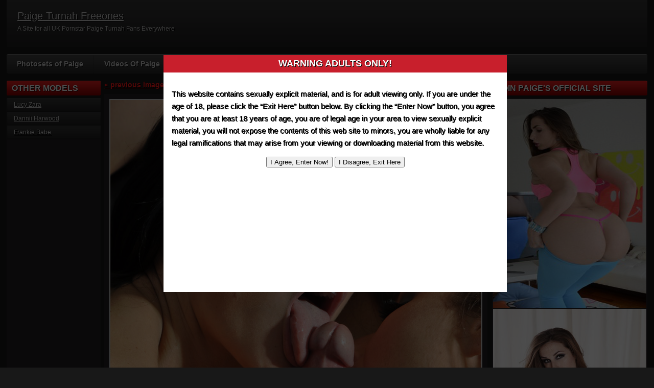

--- FILE ---
content_type: text/html; charset=UTF-8
request_url: https://paige-turnah.org/Paige-Turnah-Galleries-paige-tag-pics/tag_bj_10/
body_size: 11717
content:
<!DOCTYPE html PUBLIC "-//W3C//DTD XHTML 1.0 Transitional//EN" "http://www.w3.org/TR/xhtml1/DTD/xhtml1-transitional.dtd">
<html xmlns="http://www.w3.org/1999/xhtml" dir="ltr" lang="en-GB">

    <head>

        <title>Paige Turnah Galleries. A Tag Team Blowjob &raquo; tag_bj_10 | Paige Turnah Freeones</title>

        <meta http-equiv="content-type" content="text/html; charset=UTF-8" />
        <meta name="generator" content="WordPress 6.9" />
	    <meta name="juicyads-site-verification" content="e81b6e6d233643194d0d0c126a40d472">
        <link href="https://paige-turnah.org/wp-content/themes/paige_photos/style.css" rel="stylesheet" type="text/css" />
        <link rel="alternate" type="application/rss+xml" title="Paige Turnah Freeones RSS Feed" href="https://paige-turnah.org/feed/" />
        <link rel="pingback" href="https://paige-turnah.org/xmlrpc.php" />
        
        <style>
#wpadminbar #wp-admin-bar-wccp_free_top_button .ab-icon:before {
	content: "\f160";
	color: #02CA02;
	top: 3px;
}
#wpadminbar #wp-admin-bar-wccp_free_top_button .ab-icon {
	transform: rotate(45deg);
}
</style>

		<!-- All in One SEO 4.9.3 - aioseo.com -->
	<meta name="robots" content="max-image-preview:large" />
	<meta name="author" content="jdmiller@alderneyconsoles.co.uk"/>
	<link rel="canonical" href="https://paige-turnah.org/Paige-Turnah-Galleries-paige-tag-pics/tag_bj_10/" />
	<meta name="generator" content="All in One SEO (AIOSEO) 4.9.3" />
		<script type="application/ld+json" class="aioseo-schema">
			{"@context":"https:\/\/schema.org","@graph":[{"@type":"BreadcrumbList","@id":"https:\/\/paige-turnah.org\/Paige-Turnah-Galleries-paige-tag-pics\/tag_bj_10\/#breadcrumblist","itemListElement":[{"@type":"ListItem","@id":"https:\/\/paige-turnah.org#listItem","position":1,"name":"Home","item":"https:\/\/paige-turnah.org","nextItem":{"@type":"ListItem","@id":"https:\/\/paige-turnah.org\/Paige-Turnah-Galleries-paige-tag-pics\/tag_bj_10\/#listItem","name":"tag_bj_10"}},{"@type":"ListItem","@id":"https:\/\/paige-turnah.org\/Paige-Turnah-Galleries-paige-tag-pics\/tag_bj_10\/#listItem","position":2,"name":"tag_bj_10","previousItem":{"@type":"ListItem","@id":"https:\/\/paige-turnah.org#listItem","name":"Home"}}]},{"@type":"ItemPage","@id":"https:\/\/paige-turnah.org\/Paige-Turnah-Galleries-paige-tag-pics\/tag_bj_10\/#itempage","url":"https:\/\/paige-turnah.org\/Paige-Turnah-Galleries-paige-tag-pics\/tag_bj_10\/","name":"tag_bj_10 | Paige Turnah Freeones","inLanguage":"en-GB","isPartOf":{"@id":"https:\/\/paige-turnah.org\/#website"},"breadcrumb":{"@id":"https:\/\/paige-turnah.org\/Paige-Turnah-Galleries-paige-tag-pics\/tag_bj_10\/#breadcrumblist"},"author":{"@id":"https:\/\/paige-turnah.org\/author\/jdmilleralderneyconsoles-co-uk\/#author"},"creator":{"@id":"https:\/\/paige-turnah.org\/author\/jdmilleralderneyconsoles-co-uk\/#author"},"datePublished":"2013-10-18T14:46:45+01:00","dateModified":"2013-10-18T14:46:45+01:00"},{"@type":"Organization","@id":"https:\/\/paige-turnah.org\/#organization","name":"Paige Turnah Freeones","description":"A Site for all UK Pornstar Paige Turnah Fans Everywhere","url":"https:\/\/paige-turnah.org\/"},{"@type":"Person","@id":"https:\/\/paige-turnah.org\/author\/jdmilleralderneyconsoles-co-uk\/#author","url":"https:\/\/paige-turnah.org\/author\/jdmilleralderneyconsoles-co-uk\/","name":"jdmiller@alderneyconsoles.co.uk","image":{"@type":"ImageObject","@id":"https:\/\/paige-turnah.org\/Paige-Turnah-Galleries-paige-tag-pics\/tag_bj_10\/#authorImage","url":"https:\/\/secure.gravatar.com\/avatar\/20130a50a3b316ec2e74ad44cd77d917f61c862e33147933dff7dd9466812dd8?s=96&d=mm&r=g","width":96,"height":96,"caption":"jdmiller@alderneyconsoles.co.uk"}},{"@type":"WebSite","@id":"https:\/\/paige-turnah.org\/#website","url":"https:\/\/paige-turnah.org\/","name":"Paige Turnah Freeones","description":"A Site for all UK Pornstar Paige Turnah Fans Everywhere","inLanguage":"en-GB","publisher":{"@id":"https:\/\/paige-turnah.org\/#organization"}}]}
		</script>
		<!-- All in One SEO -->

<link rel="alternate" title="oEmbed (JSON)" type="application/json+oembed" href="https://paige-turnah.org/wp-json/oembed/1.0/embed?url=https%3A%2F%2Fpaige-turnah.org%2FPaige-Turnah-Galleries-paige-tag-pics%2Ftag_bj_10%2F" />
<link rel="alternate" title="oEmbed (XML)" type="text/xml+oembed" href="https://paige-turnah.org/wp-json/oembed/1.0/embed?url=https%3A%2F%2Fpaige-turnah.org%2FPaige-Turnah-Galleries-paige-tag-pics%2Ftag_bj_10%2F&#038;format=xml" />
<style id='wp-img-auto-sizes-contain-inline-css' type='text/css'>
img:is([sizes=auto i],[sizes^="auto," i]){contain-intrinsic-size:3000px 1500px}
/*# sourceURL=wp-img-auto-sizes-contain-inline-css */
</style>
<style id='wp-emoji-styles-inline-css' type='text/css'>

	img.wp-smiley, img.emoji {
		display: inline !important;
		border: none !important;
		box-shadow: none !important;
		height: 1em !important;
		width: 1em !important;
		margin: 0 0.07em !important;
		vertical-align: -0.1em !important;
		background: none !important;
		padding: 0 !important;
	}
/*# sourceURL=wp-emoji-styles-inline-css */
</style>
<style id='wp-block-library-inline-css' type='text/css'>
:root{--wp-block-synced-color:#7a00df;--wp-block-synced-color--rgb:122,0,223;--wp-bound-block-color:var(--wp-block-synced-color);--wp-editor-canvas-background:#ddd;--wp-admin-theme-color:#007cba;--wp-admin-theme-color--rgb:0,124,186;--wp-admin-theme-color-darker-10:#006ba1;--wp-admin-theme-color-darker-10--rgb:0,107,160.5;--wp-admin-theme-color-darker-20:#005a87;--wp-admin-theme-color-darker-20--rgb:0,90,135;--wp-admin-border-width-focus:2px}@media (min-resolution:192dpi){:root{--wp-admin-border-width-focus:1.5px}}.wp-element-button{cursor:pointer}:root .has-very-light-gray-background-color{background-color:#eee}:root .has-very-dark-gray-background-color{background-color:#313131}:root .has-very-light-gray-color{color:#eee}:root .has-very-dark-gray-color{color:#313131}:root .has-vivid-green-cyan-to-vivid-cyan-blue-gradient-background{background:linear-gradient(135deg,#00d084,#0693e3)}:root .has-purple-crush-gradient-background{background:linear-gradient(135deg,#34e2e4,#4721fb 50%,#ab1dfe)}:root .has-hazy-dawn-gradient-background{background:linear-gradient(135deg,#faaca8,#dad0ec)}:root .has-subdued-olive-gradient-background{background:linear-gradient(135deg,#fafae1,#67a671)}:root .has-atomic-cream-gradient-background{background:linear-gradient(135deg,#fdd79a,#004a59)}:root .has-nightshade-gradient-background{background:linear-gradient(135deg,#330968,#31cdcf)}:root .has-midnight-gradient-background{background:linear-gradient(135deg,#020381,#2874fc)}:root{--wp--preset--font-size--normal:16px;--wp--preset--font-size--huge:42px}.has-regular-font-size{font-size:1em}.has-larger-font-size{font-size:2.625em}.has-normal-font-size{font-size:var(--wp--preset--font-size--normal)}.has-huge-font-size{font-size:var(--wp--preset--font-size--huge)}.has-text-align-center{text-align:center}.has-text-align-left{text-align:left}.has-text-align-right{text-align:right}.has-fit-text{white-space:nowrap!important}#end-resizable-editor-section{display:none}.aligncenter{clear:both}.items-justified-left{justify-content:flex-start}.items-justified-center{justify-content:center}.items-justified-right{justify-content:flex-end}.items-justified-space-between{justify-content:space-between}.screen-reader-text{border:0;clip-path:inset(50%);height:1px;margin:-1px;overflow:hidden;padding:0;position:absolute;width:1px;word-wrap:normal!important}.screen-reader-text:focus{background-color:#ddd;clip-path:none;color:#444;display:block;font-size:1em;height:auto;left:5px;line-height:normal;padding:15px 23px 14px;text-decoration:none;top:5px;width:auto;z-index:100000}html :where(.has-border-color){border-style:solid}html :where([style*=border-top-color]){border-top-style:solid}html :where([style*=border-right-color]){border-right-style:solid}html :where([style*=border-bottom-color]){border-bottom-style:solid}html :where([style*=border-left-color]){border-left-style:solid}html :where([style*=border-width]){border-style:solid}html :where([style*=border-top-width]){border-top-style:solid}html :where([style*=border-right-width]){border-right-style:solid}html :where([style*=border-bottom-width]){border-bottom-style:solid}html :where([style*=border-left-width]){border-left-style:solid}html :where(img[class*=wp-image-]){height:auto;max-width:100%}:where(figure){margin:0 0 1em}html :where(.is-position-sticky){--wp-admin--admin-bar--position-offset:var(--wp-admin--admin-bar--height,0px)}@media screen and (max-width:600px){html :where(.is-position-sticky){--wp-admin--admin-bar--position-offset:0px}}

/*# sourceURL=wp-block-library-inline-css */
</style><style id='global-styles-inline-css' type='text/css'>
:root{--wp--preset--aspect-ratio--square: 1;--wp--preset--aspect-ratio--4-3: 4/3;--wp--preset--aspect-ratio--3-4: 3/4;--wp--preset--aspect-ratio--3-2: 3/2;--wp--preset--aspect-ratio--2-3: 2/3;--wp--preset--aspect-ratio--16-9: 16/9;--wp--preset--aspect-ratio--9-16: 9/16;--wp--preset--color--black: #000000;--wp--preset--color--cyan-bluish-gray: #abb8c3;--wp--preset--color--white: #ffffff;--wp--preset--color--pale-pink: #f78da7;--wp--preset--color--vivid-red: #cf2e2e;--wp--preset--color--luminous-vivid-orange: #ff6900;--wp--preset--color--luminous-vivid-amber: #fcb900;--wp--preset--color--light-green-cyan: #7bdcb5;--wp--preset--color--vivid-green-cyan: #00d084;--wp--preset--color--pale-cyan-blue: #8ed1fc;--wp--preset--color--vivid-cyan-blue: #0693e3;--wp--preset--color--vivid-purple: #9b51e0;--wp--preset--gradient--vivid-cyan-blue-to-vivid-purple: linear-gradient(135deg,rgb(6,147,227) 0%,rgb(155,81,224) 100%);--wp--preset--gradient--light-green-cyan-to-vivid-green-cyan: linear-gradient(135deg,rgb(122,220,180) 0%,rgb(0,208,130) 100%);--wp--preset--gradient--luminous-vivid-amber-to-luminous-vivid-orange: linear-gradient(135deg,rgb(252,185,0) 0%,rgb(255,105,0) 100%);--wp--preset--gradient--luminous-vivid-orange-to-vivid-red: linear-gradient(135deg,rgb(255,105,0) 0%,rgb(207,46,46) 100%);--wp--preset--gradient--very-light-gray-to-cyan-bluish-gray: linear-gradient(135deg,rgb(238,238,238) 0%,rgb(169,184,195) 100%);--wp--preset--gradient--cool-to-warm-spectrum: linear-gradient(135deg,rgb(74,234,220) 0%,rgb(151,120,209) 20%,rgb(207,42,186) 40%,rgb(238,44,130) 60%,rgb(251,105,98) 80%,rgb(254,248,76) 100%);--wp--preset--gradient--blush-light-purple: linear-gradient(135deg,rgb(255,206,236) 0%,rgb(152,150,240) 100%);--wp--preset--gradient--blush-bordeaux: linear-gradient(135deg,rgb(254,205,165) 0%,rgb(254,45,45) 50%,rgb(107,0,62) 100%);--wp--preset--gradient--luminous-dusk: linear-gradient(135deg,rgb(255,203,112) 0%,rgb(199,81,192) 50%,rgb(65,88,208) 100%);--wp--preset--gradient--pale-ocean: linear-gradient(135deg,rgb(255,245,203) 0%,rgb(182,227,212) 50%,rgb(51,167,181) 100%);--wp--preset--gradient--electric-grass: linear-gradient(135deg,rgb(202,248,128) 0%,rgb(113,206,126) 100%);--wp--preset--gradient--midnight: linear-gradient(135deg,rgb(2,3,129) 0%,rgb(40,116,252) 100%);--wp--preset--font-size--small: 13px;--wp--preset--font-size--medium: 20px;--wp--preset--font-size--large: 36px;--wp--preset--font-size--x-large: 42px;--wp--preset--spacing--20: 0.44rem;--wp--preset--spacing--30: 0.67rem;--wp--preset--spacing--40: 1rem;--wp--preset--spacing--50: 1.5rem;--wp--preset--spacing--60: 2.25rem;--wp--preset--spacing--70: 3.38rem;--wp--preset--spacing--80: 5.06rem;--wp--preset--shadow--natural: 6px 6px 9px rgba(0, 0, 0, 0.2);--wp--preset--shadow--deep: 12px 12px 50px rgba(0, 0, 0, 0.4);--wp--preset--shadow--sharp: 6px 6px 0px rgba(0, 0, 0, 0.2);--wp--preset--shadow--outlined: 6px 6px 0px -3px rgb(255, 255, 255), 6px 6px rgb(0, 0, 0);--wp--preset--shadow--crisp: 6px 6px 0px rgb(0, 0, 0);}:where(.is-layout-flex){gap: 0.5em;}:where(.is-layout-grid){gap: 0.5em;}body .is-layout-flex{display: flex;}.is-layout-flex{flex-wrap: wrap;align-items: center;}.is-layout-flex > :is(*, div){margin: 0;}body .is-layout-grid{display: grid;}.is-layout-grid > :is(*, div){margin: 0;}:where(.wp-block-columns.is-layout-flex){gap: 2em;}:where(.wp-block-columns.is-layout-grid){gap: 2em;}:where(.wp-block-post-template.is-layout-flex){gap: 1.25em;}:where(.wp-block-post-template.is-layout-grid){gap: 1.25em;}.has-black-color{color: var(--wp--preset--color--black) !important;}.has-cyan-bluish-gray-color{color: var(--wp--preset--color--cyan-bluish-gray) !important;}.has-white-color{color: var(--wp--preset--color--white) !important;}.has-pale-pink-color{color: var(--wp--preset--color--pale-pink) !important;}.has-vivid-red-color{color: var(--wp--preset--color--vivid-red) !important;}.has-luminous-vivid-orange-color{color: var(--wp--preset--color--luminous-vivid-orange) !important;}.has-luminous-vivid-amber-color{color: var(--wp--preset--color--luminous-vivid-amber) !important;}.has-light-green-cyan-color{color: var(--wp--preset--color--light-green-cyan) !important;}.has-vivid-green-cyan-color{color: var(--wp--preset--color--vivid-green-cyan) !important;}.has-pale-cyan-blue-color{color: var(--wp--preset--color--pale-cyan-blue) !important;}.has-vivid-cyan-blue-color{color: var(--wp--preset--color--vivid-cyan-blue) !important;}.has-vivid-purple-color{color: var(--wp--preset--color--vivid-purple) !important;}.has-black-background-color{background-color: var(--wp--preset--color--black) !important;}.has-cyan-bluish-gray-background-color{background-color: var(--wp--preset--color--cyan-bluish-gray) !important;}.has-white-background-color{background-color: var(--wp--preset--color--white) !important;}.has-pale-pink-background-color{background-color: var(--wp--preset--color--pale-pink) !important;}.has-vivid-red-background-color{background-color: var(--wp--preset--color--vivid-red) !important;}.has-luminous-vivid-orange-background-color{background-color: var(--wp--preset--color--luminous-vivid-orange) !important;}.has-luminous-vivid-amber-background-color{background-color: var(--wp--preset--color--luminous-vivid-amber) !important;}.has-light-green-cyan-background-color{background-color: var(--wp--preset--color--light-green-cyan) !important;}.has-vivid-green-cyan-background-color{background-color: var(--wp--preset--color--vivid-green-cyan) !important;}.has-pale-cyan-blue-background-color{background-color: var(--wp--preset--color--pale-cyan-blue) !important;}.has-vivid-cyan-blue-background-color{background-color: var(--wp--preset--color--vivid-cyan-blue) !important;}.has-vivid-purple-background-color{background-color: var(--wp--preset--color--vivid-purple) !important;}.has-black-border-color{border-color: var(--wp--preset--color--black) !important;}.has-cyan-bluish-gray-border-color{border-color: var(--wp--preset--color--cyan-bluish-gray) !important;}.has-white-border-color{border-color: var(--wp--preset--color--white) !important;}.has-pale-pink-border-color{border-color: var(--wp--preset--color--pale-pink) !important;}.has-vivid-red-border-color{border-color: var(--wp--preset--color--vivid-red) !important;}.has-luminous-vivid-orange-border-color{border-color: var(--wp--preset--color--luminous-vivid-orange) !important;}.has-luminous-vivid-amber-border-color{border-color: var(--wp--preset--color--luminous-vivid-amber) !important;}.has-light-green-cyan-border-color{border-color: var(--wp--preset--color--light-green-cyan) !important;}.has-vivid-green-cyan-border-color{border-color: var(--wp--preset--color--vivid-green-cyan) !important;}.has-pale-cyan-blue-border-color{border-color: var(--wp--preset--color--pale-cyan-blue) !important;}.has-vivid-cyan-blue-border-color{border-color: var(--wp--preset--color--vivid-cyan-blue) !important;}.has-vivid-purple-border-color{border-color: var(--wp--preset--color--vivid-purple) !important;}.has-vivid-cyan-blue-to-vivid-purple-gradient-background{background: var(--wp--preset--gradient--vivid-cyan-blue-to-vivid-purple) !important;}.has-light-green-cyan-to-vivid-green-cyan-gradient-background{background: var(--wp--preset--gradient--light-green-cyan-to-vivid-green-cyan) !important;}.has-luminous-vivid-amber-to-luminous-vivid-orange-gradient-background{background: var(--wp--preset--gradient--luminous-vivid-amber-to-luminous-vivid-orange) !important;}.has-luminous-vivid-orange-to-vivid-red-gradient-background{background: var(--wp--preset--gradient--luminous-vivid-orange-to-vivid-red) !important;}.has-very-light-gray-to-cyan-bluish-gray-gradient-background{background: var(--wp--preset--gradient--very-light-gray-to-cyan-bluish-gray) !important;}.has-cool-to-warm-spectrum-gradient-background{background: var(--wp--preset--gradient--cool-to-warm-spectrum) !important;}.has-blush-light-purple-gradient-background{background: var(--wp--preset--gradient--blush-light-purple) !important;}.has-blush-bordeaux-gradient-background{background: var(--wp--preset--gradient--blush-bordeaux) !important;}.has-luminous-dusk-gradient-background{background: var(--wp--preset--gradient--luminous-dusk) !important;}.has-pale-ocean-gradient-background{background: var(--wp--preset--gradient--pale-ocean) !important;}.has-electric-grass-gradient-background{background: var(--wp--preset--gradient--electric-grass) !important;}.has-midnight-gradient-background{background: var(--wp--preset--gradient--midnight) !important;}.has-small-font-size{font-size: var(--wp--preset--font-size--small) !important;}.has-medium-font-size{font-size: var(--wp--preset--font-size--medium) !important;}.has-large-font-size{font-size: var(--wp--preset--font-size--large) !important;}.has-x-large-font-size{font-size: var(--wp--preset--font-size--x-large) !important;}
/*# sourceURL=global-styles-inline-css */
</style>

<style id='classic-theme-styles-inline-css' type='text/css'>
/*! This file is auto-generated */
.wp-block-button__link{color:#fff;background-color:#32373c;border-radius:9999px;box-shadow:none;text-decoration:none;padding:calc(.667em + 2px) calc(1.333em + 2px);font-size:1.125em}.wp-block-file__button{background:#32373c;color:#fff;text-decoration:none}
/*# sourceURL=/wp-includes/css/classic-themes.min.css */
</style>
<link rel='stylesheet' id='wp-terms-popup-css' href='https://paige-turnah.org/wp-content/plugins/wp-terms-popup/public/css/wp-terms-popup-public.css?ver=2.10.0' type='text/css' media='all' />
<script type="text/javascript" src="https://paige-turnah.org/wp-includes/js/jquery/jquery.min.js?ver=3.7.1" id="jquery-core-js"></script>
<script type="text/javascript" src="https://paige-turnah.org/wp-includes/js/jquery/jquery-migrate.min.js?ver=3.4.1" id="jquery-migrate-js"></script>
<link rel="https://api.w.org/" href="https://paige-turnah.org/wp-json/" /><link rel="alternate" title="JSON" type="application/json" href="https://paige-turnah.org/wp-json/wp/v2/media/213" /><link rel="EditURI" type="application/rsd+xml" title="RSD" href="https://paige-turnah.org/xmlrpc.php?rsd" />
<meta name="generator" content="WordPress 6.9" />
<link rel='shortlink' href='https://paige-turnah.org/?p=213' />
		<meta name="abstract" content="Photo/Movie Site Relating To UK Pornstar Paige Turnah">
		<meta name="author" content="jdmiller@alderneyconsoles.co.uk">
		<meta name="classification" content="Uncategorized">
		<meta name="copyright" content="© UK Pornstar Paige Turnah - All rights Reserved.">
		<meta name="designer" content="Adult Site Skins">
		<meta name="distribution" content="Global">
		<meta name="language" content="en-US">
		<meta name="publisher" content="UK Pornstar Paige Turnah">
		<meta name="rating" content="General">
		<meta name="resource-type" content="Document">
		<meta name="revisit-after" content="3">
		<meta name="subject" content="Uncategorized">
		<meta name="template" content="Adult Photo 01 Violet">
		<meta name='description' content='Free UK Pornstar Paige Turnah Galleries. The Site Contains Lots Of Paige Turnah Pictures And Videos. Take A Look At The Paige Turnah Gallery Right Now'>
<script id="wpcp_disable_selection" type="text/javascript">
var image_save_msg='You are not allowed to save images!';
	var no_menu_msg='Context Menu disabled!';
	var smessage = "Content is protected !!";

function disableEnterKey(e)
{
	var elemtype = e.target.tagName;
	
	elemtype = elemtype.toUpperCase();
	
	if (elemtype == "TEXT" || elemtype == "TEXTAREA" || elemtype == "INPUT" || elemtype == "PASSWORD" || elemtype == "SELECT" || elemtype == "OPTION" || elemtype == "EMBED")
	{
		elemtype = 'TEXT';
	}
	
	if (e.ctrlKey){
     var key;
     if(window.event)
          key = window.event.keyCode;     //IE
     else
          key = e.which;     //firefox (97)
    //if (key != 17) alert(key);
     if (elemtype!= 'TEXT' && (key == 97 || key == 65 || key == 67 || key == 99 || key == 88 || key == 120 || key == 26 || key == 85  || key == 86 || key == 83 || key == 43 || key == 73))
     {
		if(wccp_free_iscontenteditable(e)) return true;
		show_wpcp_message('You are not allowed to copy content or view source');
		return false;
     }else
     	return true;
     }
}


/*For contenteditable tags*/
function wccp_free_iscontenteditable(e)
{
	var e = e || window.event; // also there is no e.target property in IE. instead IE uses window.event.srcElement
  	
	var target = e.target || e.srcElement;

	var elemtype = e.target.nodeName;
	
	elemtype = elemtype.toUpperCase();
	
	var iscontenteditable = "false";
		
	if(typeof target.getAttribute!="undefined" ) iscontenteditable = target.getAttribute("contenteditable"); // Return true or false as string
	
	var iscontenteditable2 = false;
	
	if(typeof target.isContentEditable!="undefined" ) iscontenteditable2 = target.isContentEditable; // Return true or false as boolean

	if(target.parentElement.isContentEditable) iscontenteditable2 = true;
	
	if (iscontenteditable == "true" || iscontenteditable2 == true)
	{
		if(typeof target.style!="undefined" ) target.style.cursor = "text";
		
		return true;
	}
}

////////////////////////////////////
function disable_copy(e)
{	
	var e = e || window.event; // also there is no e.target property in IE. instead IE uses window.event.srcElement
	
	var elemtype = e.target.tagName;
	
	elemtype = elemtype.toUpperCase();
	
	if (elemtype == "TEXT" || elemtype == "TEXTAREA" || elemtype == "INPUT" || elemtype == "PASSWORD" || elemtype == "SELECT" || elemtype == "OPTION" || elemtype == "EMBED")
	{
		elemtype = 'TEXT';
	}
	
	if(wccp_free_iscontenteditable(e)) return true;
	
	var isSafari = /Safari/.test(navigator.userAgent) && /Apple Computer/.test(navigator.vendor);
	
	var checker_IMG = '';
	if (elemtype == "IMG" && checker_IMG == 'checked' && e.detail >= 2) {show_wpcp_message(alertMsg_IMG);return false;}
	if (elemtype != "TEXT")
	{
		if (smessage !== "" && e.detail == 2)
			show_wpcp_message(smessage);
		
		if (isSafari)
			return true;
		else
			return false;
	}	
}

//////////////////////////////////////////
function disable_copy_ie()
{
	var e = e || window.event;
	var elemtype = window.event.srcElement.nodeName;
	elemtype = elemtype.toUpperCase();
	if(wccp_free_iscontenteditable(e)) return true;
	if (elemtype == "IMG") {show_wpcp_message(alertMsg_IMG);return false;}
	if (elemtype != "TEXT" && elemtype != "TEXTAREA" && elemtype != "INPUT" && elemtype != "PASSWORD" && elemtype != "SELECT" && elemtype != "OPTION" && elemtype != "EMBED")
	{
		return false;
	}
}	
function reEnable()
{
	return true;
}
document.onkeydown = disableEnterKey;
document.onselectstart = disable_copy_ie;
if(navigator.userAgent.indexOf('MSIE')==-1)
{
	document.onmousedown = disable_copy;
	document.onclick = reEnable;
}
function disableSelection(target)
{
    //For IE This code will work
    if (typeof target.onselectstart!="undefined")
    target.onselectstart = disable_copy_ie;
    
    //For Firefox This code will work
    else if (typeof target.style.MozUserSelect!="undefined")
    {target.style.MozUserSelect="none";}
    
    //All other  (ie: Opera) This code will work
    else
    target.onmousedown=function(){return false}
    target.style.cursor = "default";
}
//Calling the JS function directly just after body load
window.onload = function(){disableSelection(document.body);};

//////////////////special for safari Start////////////////
var onlongtouch;
var timer;
var touchduration = 1000; //length of time we want the user to touch before we do something

var elemtype = "";
function touchstart(e) {
	var e = e || window.event;
  // also there is no e.target property in IE.
  // instead IE uses window.event.srcElement
  	var target = e.target || e.srcElement;
	
	elemtype = window.event.srcElement.nodeName;
	
	elemtype = elemtype.toUpperCase();
	
	if(!wccp_pro_is_passive()) e.preventDefault();
	if (!timer) {
		timer = setTimeout(onlongtouch, touchduration);
	}
}

function touchend() {
    //stops short touches from firing the event
    if (timer) {
        clearTimeout(timer);
        timer = null;
    }
	onlongtouch();
}

onlongtouch = function(e) { //this will clear the current selection if anything selected
	
	if (elemtype != "TEXT" && elemtype != "TEXTAREA" && elemtype != "INPUT" && elemtype != "PASSWORD" && elemtype != "SELECT" && elemtype != "EMBED" && elemtype != "OPTION")	
	{
		if (window.getSelection) {
			if (window.getSelection().empty) {  // Chrome
			window.getSelection().empty();
			} else if (window.getSelection().removeAllRanges) {  // Firefox
			window.getSelection().removeAllRanges();
			}
		} else if (document.selection) {  // IE?
			document.selection.empty();
		}
		return false;
	}
};

document.addEventListener("DOMContentLoaded", function(event) { 
    window.addEventListener("touchstart", touchstart, false);
    window.addEventListener("touchend", touchend, false);
});

function wccp_pro_is_passive() {

  var cold = false,
  hike = function() {};

  try {
	  const object1 = {};
  var aid = Object.defineProperty(object1, 'passive', {
  get() {cold = true}
  });
  window.addEventListener('test', hike, aid);
  window.removeEventListener('test', hike, aid);
  } catch (e) {}

  return cold;
}
/*special for safari End*/
</script>
<script id="wpcp_disable_Right_Click" type="text/javascript">
document.ondragstart = function() { return false;}
	function nocontext(e) {
	   return false;
	}
	document.oncontextmenu = nocontext;
</script>
<style>
.unselectable
{
-moz-user-select:none;
-webkit-user-select:none;
cursor: default;
}
html
{
-webkit-touch-callout: none;
-webkit-user-select: none;
-khtml-user-select: none;
-moz-user-select: none;
-ms-user-select: none;
user-select: none;
-webkit-tap-highlight-color: rgba(0,0,0,0);
}
</style>
<script id="wpcp_css_disable_selection" type="text/javascript">
var e = document.getElementsByTagName('body')[0];
if(e)
{
	e.setAttribute('unselectable',"on");
}
</script>
<!-- All in one Favicon 4.8 --><link rel="shortcut icon" href="https://paige-turnah.org/wp-content/uploads/2013/10/banner_right1.jpg" />
        
        <script src="https://paige-turnah.org/wp-content/themes/paige_photos/js/jquery.tools.min.js" type="text/javascript"></script>

        <script src="https://paige-turnah.org/wp-content/themes/paige_photos/js/init.js" type="text/javascript"></script>
        
        
	    <!--JuicyAds for PaigeTurnah.org-->
		<!-- Begin JuicyAds PopUnder Code -->
			<script type="text/javascript">juicy_code='6464x2x2y256r2s2x2840364';</script>
			<script type="text/javascript" src="https://js.juicyads.com/jac.js" charset="utf-8"></script>
				<!-- End JuicyAds PopUnder Code -->
    </head>

    <body>
         
        <div class="header">
            
            <div class="info">
                
                                    
                    <h1><a href="https://paige-turnah.org" title="Paige Turnah Freeones">Paige Turnah Freeones</a></h1>
                    
                                    
                <p>A Site for all UK Pornstar Paige Turnah Fans Everywhere</p>
            
            </div>
            
            <div class="user-bar">
                
                <form method="post" action="https://paige-turnah.org/">
                    
                                    
                </form>
                
                <div class="clear"></div>
                
                           
            </div>
    
        </div>
    
        <div class="navigation">
            
            <ul id="menu-videos-of-paige" class="menu"><li id="menu-item-944" class="menu-item menu-item-type-taxonomy menu-item-object-category menu-item-has-children menu-item-944"><a href="https://paige-turnah.org/category/pictures/">Photosets of Paige</a>
<ul class="sub-menu">
	<li id="menu-item-945" class="menu-item menu-item-type-taxonomy menu-item-object-category menu-item-945"><a href="https://paige-turnah.org/category/full-sex/">Full Sex</a></li>
	<li id="menu-item-946" class="menu-item menu-item-type-taxonomy menu-item-object-category menu-item-946"><a href="https://paige-turnah.org/category/girlgirl/">Girl/Girl</a></li>
	<li id="menu-item-947" class="menu-item menu-item-type-taxonomy menu-item-object-category menu-item-947"><a href="https://paige-turnah.org/category/blowjobs/">Blowjobs</a></li>
	<li id="menu-item-948" class="menu-item menu-item-type-taxonomy menu-item-object-category menu-item-948"><a href="https://paige-turnah.org/category/girlboy/">Girl/Boy</a></li>
	<li id="menu-item-949" class="menu-item menu-item-type-taxonomy menu-item-object-category menu-item-949"><a href="https://paige-turnah.org/category/solo/">Solo</a></li>
	<li id="menu-item-950" class="menu-item menu-item-type-taxonomy menu-item-object-category menu-item-950"><a href="https://paige-turnah.org/category/strap-on/">Strap-on</a></li>
	<li id="menu-item-951" class="menu-item menu-item-type-taxonomy menu-item-object-category menu-item-951"><a href="https://paige-turnah.org/category/groups/">Groups</a></li>
</ul>
</li>
<li id="menu-item-919" class="menu-item menu-item-type-taxonomy menu-item-object-category menu-item-919"><a href="https://paige-turnah.org/category/videos/">Videos Of Paige</a></li>
<li id="menu-item-920" class="menu-item menu-item-type-post_type menu-item-object-page menu-item-920"><a href="https://paige-turnah.org/about">Facts About Paige</a></li>
</ul>            
        </div>
    
    <div class="main">
    
        <div class="content">
        
            <div class="posts">
                
                
			<div class="single-post">
                        
                                
                <div class="previous-link"><a href='https://paige-turnah.org/Paige-Turnah-Galleries-paige-tag-pics/tag_bj_9/'>&laquo; previous image</a>&nbsp;</div>
                
                <div class="back-to-gallery"><a href="https://paige-turnah.org/Paige-Turnah-Galleries-paige-tag-pics">back to gallery</a></div>
                
                <div class="next-link"><a href='https://paige-turnah.org/Paige-Turnah-Galleries-paige-tag-pics/tag_bj_11/'>next image &raquo;</a></div>
                
                <div class="clear"></div>
                
                <div class="attachment-image"><a href="https://paige-turnah.org/join"><img src="https://paige-turnah.org/wp-content/uploads/2013/10/tag_bj_10.jpg" alt="tag_bj_10" /></a></div>
                
                                
                <div class="clear"></div>
                    
            </div>
            
            <h2 class="post-title">Related galleries</h2>
                
                        
            <div class="post" id="post-312">
                    
                <a href="https://paige-turnah.org/Paige-Turnah-Galleries-dirty-strapon-pics" title="Paige Turnah Galleries. Using A Strapon In A Dungeon"><img width="180" height="240" src="https://paige-turnah.org/wp-content/uploads/2013/10/dirty_strapon_2-180x240.jpg" class="attachment-180x240 size-180x240 wp-post-image" alt="Paige Turnah Galleries. Using A Strapon In A Dungeon" title="" decoding="async" /></a>
                        
                <div class="link"><a href="https://paige-turnah.org/Paige-Turnah-Galleries-dirty-strapon-pics">Paige Turnah Galleries. Us...</a></div>
                
                <span>Added: January 15, 2026</span>
                        
                <span></span>
                    
            </div>

                        
            <div class="post" id="post-185">
                    
                <a href="https://paige-turnah.org/Paige-Turnah-Gallery-paige_in_pink" title="Paige Turnah Gallery. A Sexy Pose In Pink"><img width="180" height="240" src="https://paige-turnah.org/wp-content/uploads/2013/10/sexy_paige_9-180x240.jpg" class="attachment-180x240 size-180x240 wp-post-image" alt="Paige Turnah Gallery. A Sexy Pose In Pink" title="" decoding="async" /></a>
                        
                <div class="link"><a href="https://paige-turnah.org/Paige-Turnah-Gallery-paige_in_pink">Paige Turnah Gallery. A Se...</a></div>
                
                <span>Added: January 6, 2026</span>
                        
                <span></span>
                    
            </div>

                        
            <div class="post" id="post-167">
                    
                <a href="https://paige-turnah.org/paige-turnah-galleries-4some-pics" title="Paige Turnah Galleries. An Excellent Foursome"><img width="180" height="240" src="https://paige-turnah.org/wp-content/uploads/2013/10/Paige_4some_15-180x240.jpg" class="attachment-180x240 size-180x240 wp-post-image" alt="Paige Turnah Galleries. An Excellent Foursome" title="" decoding="async" /></a>
                        
                <div class="link"><a href="https://paige-turnah.org/paige-turnah-galleries-4some-pics">Paige Turnah Galleries. An...</a></div>
                
                <span>Added: January 20, 2026</span>
                        
                <span></span>
                    
            </div>

                        
            <div class="post" id="post-330">
                    
                <a href="https://paige-turnah.org/Paige-Turnah-Gallery-double-end-pics" title="Paige Turnah Gallery. Uses A Double Ended Dildo"><img width="180" height="240" src="https://paige-turnah.org/wp-content/uploads/2013/10/double_end_14-180x240.jpg" class="attachment-180x240 size-180x240 wp-post-image" alt="Paige Turnah Gallery. Uses A Double Ended Dildo" title="" decoding="async" loading="lazy" /></a>
                        
                <div class="link"><a href="https://paige-turnah.org/Paige-Turnah-Gallery-double-end-pics">Paige Turnah Gallery. Uses...</a></div>
                
                <span>Added: January 26, 2026</span>
                        
                <span></span>
                    
            </div>

                        
            <div class="post" id="post-112">
                    
                <a href="https://paige-turnah.org/paige-turnah-galleries-dom-cock-pics" title="Paige Turnah Galleries. Dominates A Guy With Stocking"><img width="180" height="240" src="https://paige-turnah.org/wp-content/uploads/2013/10/stocking_cock_4-180x240.jpg" class="attachment-180x240 size-180x240 wp-post-image" alt="Paige Turnah Galleries. Dominates A Guy With Stocking" title="" decoding="async" loading="lazy" /></a>
                        
                <div class="link"><a href="https://paige-turnah.org/paige-turnah-galleries-dom-cock-pics">Paige Turnah Galleries. Do...</a></div>
                
                <span>Added: January 23, 2026</span>
                        
                <span></span>
                    
            </div>

                        
            <div class="post" id="post-71">
                    
                <a href="https://paige-turnah.org/paige-turnah-galleries-bj-pics" title="Paige Turnah Galleries. A Wild Blowjob"><img width="180" height="240" src="https://paige-turnah.org/wp-content/uploads/2013/10/wild_blowjob_6-180x240.jpg" class="attachment-180x240 size-180x240 wp-post-image" alt="Paige Turnah Galleries. A Wild Blowjob" title="" decoding="async" loading="lazy" /></a>
                        
                <div class="link"><a href="https://paige-turnah.org/paige-turnah-galleries-bj-pics">Paige Turnah Galleries. A...</a></div>
                
                <span>Added: January 18, 2026</span>
                        
                <span></span>
                    
            </div>

                        
            <div class="post" id="post-994">
                    
                <a href="https://paige-turnah.org/Banana_time" title="Paige Turnah Galley &#8211; Paige And Banana"><img width="180" height="135" src="https://paige-turnah.org/wp-content/uploads/2015/06/002.jpg" class="attachment-180x240 size-180x240 wp-post-image" alt="Paige Turnah Galley &#8211; Paige And Banana" title="" decoding="async" loading="lazy" /></a>
                        
                <div class="link"><a href="https://paige-turnah.org/Banana_time">Paige Turnah Galley &#8211...</a></div>
                
                <span>Added: January 25, 2026</span>
                        
                <span></span>
                    
            </div>

                        
            <div class="post" id="post-40">
                    
                <a href="https://paige-turnah.org/paige-turnah-gallery-old-guy-pics" title="Paige Turnah Gallery. Paige Shags An Old Guy"><img width="180" height="240" src="https://paige-turnah.org/wp-content/uploads/2013/10/old_guy_11-180x240.jpg" class="attachment-180x240 size-180x240 wp-post-image" alt="Paige Turnah Gallery. Paige Shags An Old Guy" title="" decoding="async" loading="lazy" /></a>
                        
                <div class="link"><a href="https://paige-turnah.org/paige-turnah-gallery-old-guy-pics">Paige Turnah Gallery. Paig...</a></div>
                
                <span>Added: January 21, 2026</span>
                        
                <span></span>
                    
            </div>

                        
            <div class="clear"></div>
            
                                
            <div class="clear"></div>
        
            </div>
            
                            <div class="sidebar">
                    
                    <h3>Other Models</h3><div class="menu-other-hot-models-container"><ul id="menu-other-hot-models" class="menu"><li id="menu-item-754" class="menu-item menu-item-type-custom menu-item-object-custom menu-item-754"><a href="http://lucy-zara.org">Lucy Zara</a></li>
<li id="menu-item-817" class="menu-item menu-item-type-custom menu-item-object-custom menu-item-817"><a href="http://dannii-harwood.org">Dannii Harwood</a></li>
<li id="menu-item-915" class="menu-item menu-item-type-custom menu-item-object-custom menu-item-915"><a href="http://frankie-babe.co.uk">Frankie Babe</a></li>
</ul></div>			<div class="textwidget"><!--JuicyAds v2.0-->
<iframe border=0 frameborder=0 marginheight=0 marginwidth=0 width=182 height=1216 scrolling=no allowtransparency=true src=https://adserver.juicyads.com/adshow.php?adzone=432513></iframe>
<!--JuicyAds END--></div>
		                    
                    <div class="clear"></div>
            
                </div>
        
        </div>
        
                    <div class="adsbar">
                
                <!--Right sidebar 300x250 banners block, remove if not used-->
            
                                <h3>Join Paige's Official Site</h3>
                
                <div class="ad300x409 adfirst">
                	<a href="https://paige-turnah.org/join"><img src="https://paige-turnah.org/wp-content/uploads/2014/09/right_upper.png" alt="upper_right"/><a>
                </div>
            
                <div class="ad300x409">
                	<a href="https://paige-turnah.org/join"><img src="https://paige-turnah.org/wp-content/uploads/2014/09/bottom_upper.png" alt="upper_right"/><a>
                </div>
                
                <!--End of banners block, don't remove anything after this line-->
                
                                
              <!--   <h3>Any Content</h3>
                
          	<div>
                        
                    <p>
                            
                        Use widgets settings in Wordpress admin area to modify content of sidebars   
                        
                    </p>
                    
                </div> -->
                    
                                    
                <div class="clear"></div>

            </div>
        
        <div class="clear"></div>
        
    </div>
    
        <div class="footer">
            
            <div class="footer-links">
                
                <p>Disclaimer: This site has a zero-tolerance policy against illegal pornography. All <a href="http://www.epicboner.com/" target="_blank">porn tube</a> videos, <a href="http://www.nudump.com/" target="_blank">sex tube</a> videos and photos are provided by 3rd parties. We take no responsibility for the content <br /> on any website which we link to, please use your own discretion while surfing the links. Contact the <a id="footlink" href="mailto:webmaster@paige-turnah.org">webmaster</a>. Powered by Wordpress and AdultSiteSkins.com</p>
			
	<p>paige-turnah.org &copy 2026</p>
            
            </div>
    
        </div>
        
        <script type="speculationrules">
{"prefetch":[{"source":"document","where":{"and":[{"href_matches":"/*"},{"not":{"href_matches":["/wp-*.php","/wp-admin/*","/wp-content/uploads/*","/wp-content/*","/wp-content/plugins/*","/wp-content/themes/paige_photos/*","/*\\?(.+)"]}},{"not":{"selector_matches":"a[rel~=\"nofollow\"]"}},{"not":{"selector_matches":".no-prefetch, .no-prefetch a"}}]},"eagerness":"conservative"}]}
</script>
	<div id="wpcp-error-message" class="msgmsg-box-wpcp hideme"><span>error: </span>Content is protected !!</div>
	<script>
	var timeout_result;
	function show_wpcp_message(smessage)
	{
		if (smessage !== "")
			{
			var smessage_text = '<span>Alert: </span>'+smessage;
			document.getElementById("wpcp-error-message").innerHTML = smessage_text;
			document.getElementById("wpcp-error-message").className = "msgmsg-box-wpcp warning-wpcp showme";
			clearTimeout(timeout_result);
			timeout_result = setTimeout(hide_message, 3000);
			}
	}
	function hide_message()
	{
		document.getElementById("wpcp-error-message").className = "msgmsg-box-wpcp warning-wpcp hideme";
	}
	</script>
		<style>
	@media print {
	body * {display: none !important;}
		body:after {
		content: "You are not allowed to print preview this page, Thank you"; }
	}
	</style>
		<style type="text/css">
	#wpcp-error-message {
	    direction: ltr;
	    text-align: center;
	    transition: opacity 900ms ease 0s;
	    z-index: 99999999;
	}
	.hideme {
    	opacity:0;
    	visibility: hidden;
	}
	.showme {
    	opacity:1;
    	visibility: visible;
	}
	.msgmsg-box-wpcp {
		border:1px solid #f5aca6;
		border-radius: 10px;
		color: #555;
		font-family: Tahoma;
		font-size: 11px;
		margin: 10px;
		padding: 10px 36px;
		position: fixed;
		width: 255px;
		top: 50%;
  		left: 50%;
  		margin-top: -10px;
  		margin-left: -130px;
  		-webkit-box-shadow: 0px 0px 34px 2px rgba(242,191,191,1);
		-moz-box-shadow: 0px 0px 34px 2px rgba(242,191,191,1);
		box-shadow: 0px 0px 34px 2px rgba(242,191,191,1);
	}
	.msgmsg-box-wpcp span {
		font-weight:bold;
		text-transform:uppercase;
	}
		.warning-wpcp {
		background:#ffecec url('https://paige-turnah.org/wp-content/plugins/wp-content-copy-protector/images/warning.png') no-repeat 10px 50%;
	}
    </style>
<script id="wp-emoji-settings" type="application/json">
{"baseUrl":"https://s.w.org/images/core/emoji/17.0.2/72x72/","ext":".png","svgUrl":"https://s.w.org/images/core/emoji/17.0.2/svg/","svgExt":".svg","source":{"concatemoji":"https://paige-turnah.org/wp-includes/js/wp-emoji-release.min.js?ver=6.9"}}
</script>
<script type="module">
/* <![CDATA[ */
/*! This file is auto-generated */
const a=JSON.parse(document.getElementById("wp-emoji-settings").textContent),o=(window._wpemojiSettings=a,"wpEmojiSettingsSupports"),s=["flag","emoji"];function i(e){try{var t={supportTests:e,timestamp:(new Date).valueOf()};sessionStorage.setItem(o,JSON.stringify(t))}catch(e){}}function c(e,t,n){e.clearRect(0,0,e.canvas.width,e.canvas.height),e.fillText(t,0,0);t=new Uint32Array(e.getImageData(0,0,e.canvas.width,e.canvas.height).data);e.clearRect(0,0,e.canvas.width,e.canvas.height),e.fillText(n,0,0);const a=new Uint32Array(e.getImageData(0,0,e.canvas.width,e.canvas.height).data);return t.every((e,t)=>e===a[t])}function p(e,t){e.clearRect(0,0,e.canvas.width,e.canvas.height),e.fillText(t,0,0);var n=e.getImageData(16,16,1,1);for(let e=0;e<n.data.length;e++)if(0!==n.data[e])return!1;return!0}function u(e,t,n,a){switch(t){case"flag":return n(e,"\ud83c\udff3\ufe0f\u200d\u26a7\ufe0f","\ud83c\udff3\ufe0f\u200b\u26a7\ufe0f")?!1:!n(e,"\ud83c\udde8\ud83c\uddf6","\ud83c\udde8\u200b\ud83c\uddf6")&&!n(e,"\ud83c\udff4\udb40\udc67\udb40\udc62\udb40\udc65\udb40\udc6e\udb40\udc67\udb40\udc7f","\ud83c\udff4\u200b\udb40\udc67\u200b\udb40\udc62\u200b\udb40\udc65\u200b\udb40\udc6e\u200b\udb40\udc67\u200b\udb40\udc7f");case"emoji":return!a(e,"\ud83e\u1fac8")}return!1}function f(e,t,n,a){let r;const o=(r="undefined"!=typeof WorkerGlobalScope&&self instanceof WorkerGlobalScope?new OffscreenCanvas(300,150):document.createElement("canvas")).getContext("2d",{willReadFrequently:!0}),s=(o.textBaseline="top",o.font="600 32px Arial",{});return e.forEach(e=>{s[e]=t(o,e,n,a)}),s}function r(e){var t=document.createElement("script");t.src=e,t.defer=!0,document.head.appendChild(t)}a.supports={everything:!0,everythingExceptFlag:!0},new Promise(t=>{let n=function(){try{var e=JSON.parse(sessionStorage.getItem(o));if("object"==typeof e&&"number"==typeof e.timestamp&&(new Date).valueOf()<e.timestamp+604800&&"object"==typeof e.supportTests)return e.supportTests}catch(e){}return null}();if(!n){if("undefined"!=typeof Worker&&"undefined"!=typeof OffscreenCanvas&&"undefined"!=typeof URL&&URL.createObjectURL&&"undefined"!=typeof Blob)try{var e="postMessage("+f.toString()+"("+[JSON.stringify(s),u.toString(),c.toString(),p.toString()].join(",")+"));",a=new Blob([e],{type:"text/javascript"});const r=new Worker(URL.createObjectURL(a),{name:"wpTestEmojiSupports"});return void(r.onmessage=e=>{i(n=e.data),r.terminate(),t(n)})}catch(e){}i(n=f(s,u,c,p))}t(n)}).then(e=>{for(const n in e)a.supports[n]=e[n],a.supports.everything=a.supports.everything&&a.supports[n],"flag"!==n&&(a.supports.everythingExceptFlag=a.supports.everythingExceptFlag&&a.supports[n]);var t;a.supports.everythingExceptFlag=a.supports.everythingExceptFlag&&!a.supports.flag,a.supports.everything||((t=a.source||{}).concatemoji?r(t.concatemoji):t.wpemoji&&t.twemoji&&(r(t.twemoji),r(t.wpemoji)))});
//# sourceURL=https://paige-turnah.org/wp-includes/js/wp-emoji-loader.min.js
/* ]]> */
</script>

<div id="wp-terms-popup" data-wptp-popup-id="1040">
    <div id="wptp-css">
<style type="text/css">
body { overflow: hidden; }.tdarkoverlay { background-color: #000000; -moz-opacity: 0.7; opacity: .70; filter: alpha(opacity=70); }
h3.termstitle { background: #c81f2c; color: #ffffff; }
</style></div>
    <div id="wptp-popup"><div id="tfade" class="tdarkoverlay"></div><div id="tlight" id="wptp-content" class="tbrightcontent"><div id="wptp-container" class="termspopupcontainer"><h3 class="termstitle">WARNING ADULTS ONLY!</h3><div class="termscontentwrapper"><div id="wp-terms-popup-content"><p><span style="color: #000000;">This website contains sexually explicit material, and is for adult viewing only. If you are under the age of 18, please click the &#8220;Exit Here&#8221; button below. By clicking the &#8220;Enter Now&#8221; button, you agree that you are at least 18 years of age, you are of legal age in your area to view sexually explicit material, you will not expose the contents of this web site to minors, you are wholly liable for any legal ramifications that may arise from your viewing or downloading material from this website.</span></p>
</div><div id="wp-terms-popup-after-content"><form id="wptp-form" method="post"><div class="tthebutton">
    <input class="termsagree" name="wptp_agree" type="submit" value="I Agree, Enter Now!" />
    <input class="termsdecline" type="button" onclick="window.location.replace('https://google.com')" value="I Disagree, Exit Here" />
</div></form></div></div></div></div></div>
    </div>
</div>
        
    </body>

</html>

<!-- Dynamic page generated in 0.184 seconds. -->
<!-- Cached page generated by WP-Super-Cache on 2026-02-01 17:29:17 -->

<!-- super cache -->